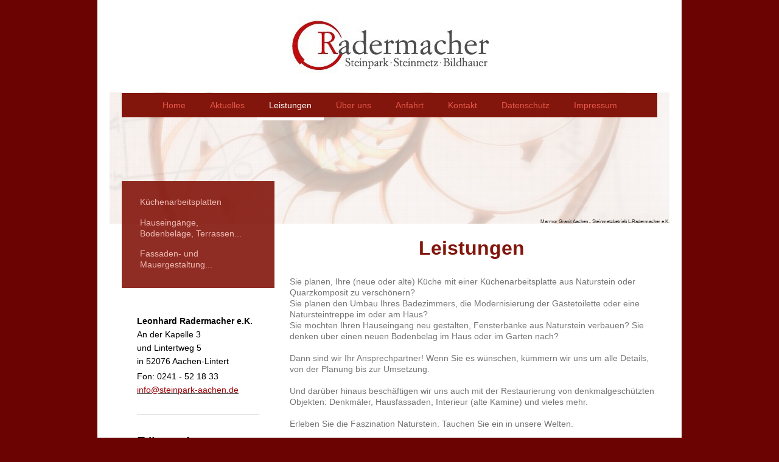

--- FILE ---
content_type: text/html; charset=UTF-8
request_url: https://www.steinpark-aachen.de/leistungen/
body_size: 6980
content:
<!DOCTYPE html>
<html lang="de"  ><head prefix="og: http://ogp.me/ns# fb: http://ogp.me/ns/fb# business: http://ogp.me/ns/business#">
    <meta http-equiv="Content-Type" content="text/html; charset=utf-8"/>
    <meta name="generator" content="IONOS MyWebsite"/>
        
    <link rel="dns-prefetch" href="//cdn.website-start.de/"/>
    <link rel="dns-prefetch" href="//108.mod.mywebsite-editor.com"/>
    <link rel="dns-prefetch" href="https://108.sb.mywebsite-editor.com/"/>
    <link rel="shortcut icon" href="https://www.steinpark-aachen.de/s/misc/favicon.png?1710955191"/>
        <title>Faszination Naturstein im Steinpark-Radermacher - Leonhard Radermacher e.K. - Aachen - Steine aus Meisterhand - Gästebuch</title>
    <style type="text/css">@media screen and (max-device-width: 1024px) {.diyw a.switchViewWeb {display: inline !important;}}</style>
    <style type="text/css">@media screen and (min-device-width: 1024px) {
            .mediumScreenDisabled { display:block }
            .smallScreenDisabled { display:block }
        }
        @media screen and (max-device-width: 1024px) { .mediumScreenDisabled { display:none } }
        @media screen and (max-device-width: 568px) { .smallScreenDisabled { display:none } }
                @media screen and (min-width: 1024px) {
            .mobilepreview .mediumScreenDisabled { display:block }
            .mobilepreview .smallScreenDisabled { display:block }
        }
        @media screen and (max-width: 1024px) { .mobilepreview .mediumScreenDisabled { display:none } }
        @media screen and (max-width: 568px) { .mobilepreview .smallScreenDisabled { display:none } }</style>
    <meta name="viewport" content="width=device-width, initial-scale=1, maximum-scale=1, minimal-ui"/>

<meta name="format-detection" content="telephone=no"/>
        <meta name="keywords" content="Küchenplatte, Arbeitsplatte, Küche, marmor, granit, naturstein, natursteintreppe, hauseingang,  fensterbank, fensterbänke, naturstein platten, gartengestaltung naturstein, Quellsteine, terrasse, blockstufen, natursteinmauer, mauerabdeckung granit"/>
            <meta name="description" content="ganz gleich, ob Sie altes ersetzen oder liebevoll restaurieren oder aber ein ganz neues Projekt realisieren möchten, stehen wir Ihnen als Natursteinfachbetrieb mit über 60 Jahren Erfahrung zur Seite..."/>
            <meta name="robots" content="index,follow"/>
        <link href="//cdn.website-start.de/templates/2110/style.css?1758547156484" rel="stylesheet" type="text/css"/>
    <link href="https://www.steinpark-aachen.de/s/style/theming.css?1711111296" rel="stylesheet" type="text/css"/>
    <link href="//cdn.website-start.de/app/cdn/min/group/web.css?1758547156484" rel="stylesheet" type="text/css"/>
<link href="//cdn.website-start.de/app/cdn/min/moduleserver/css/de_DE/common,counter,shoppingbasket?1758547156484" rel="stylesheet" type="text/css"/>
    <link href="//cdn.website-start.de/app/cdn/min/group/mobilenavigation.css?1758547156484" rel="stylesheet" type="text/css"/>
    <link href="https://108.sb.mywebsite-editor.com/app/logstate2-css.php?site=997224753&amp;t=1768724224" rel="stylesheet" type="text/css"/>

<script type="text/javascript">
    /* <![CDATA[ */
var stagingMode = '';
    /* ]]> */
</script>
<script src="https://108.sb.mywebsite-editor.com/app/logstate-js.php?site=997224753&amp;t=1768724224"></script>

    <link href="//cdn.website-start.de/templates/2110/print.css?1758547156484" rel="stylesheet" media="print" type="text/css"/>
    <script type="text/javascript">
    /* <![CDATA[ */
    var systemurl = 'https://108.sb.mywebsite-editor.com/';
    var webPath = '/';
    var proxyName = '';
    var webServerName = 'www.steinpark-aachen.de';
    var sslServerUrl = 'https://www.steinpark-aachen.de';
    var nonSslServerUrl = 'http://www.steinpark-aachen.de';
    var webserverProtocol = 'http://';
    var nghScriptsUrlPrefix = '//108.mod.mywebsite-editor.com';
    var sessionNamespace = 'DIY_SB';
    var jimdoData = {
        cdnUrl:  '//cdn.website-start.de/',
        messages: {
            lightBox: {
    image : 'Bild',
    of: 'von'
}

        },
        isTrial: 0,
        pageId: 919491534    };
    var script_basisID = "997224753";

    diy = window.diy || {};
    diy.web = diy.web || {};

        diy.web.jsBaseUrl = "//cdn.website-start.de/s/build/";

    diy.context = diy.context || {};
    diy.context.type = diy.context.type || 'web';
    /* ]]> */
</script>

<script type="text/javascript" src="//cdn.website-start.de/app/cdn/min/group/web.js?1758547156484" crossorigin="anonymous"></script><script type="text/javascript" src="//cdn.website-start.de/s/build/web.bundle.js?1758547156484" crossorigin="anonymous"></script><script type="text/javascript" src="//cdn.website-start.de/app/cdn/min/group/mobilenavigation.js?1758547156484" crossorigin="anonymous"></script><script src="//cdn.website-start.de/app/cdn/min/moduleserver/js/de_DE/common,counter,shoppingbasket?1758547156484"></script>
<script type="text/javascript" src="https://cdn.website-start.de/proxy/apps/otea5i/resource/dependencies/"></script><script type="text/javascript">
                    if (typeof require !== 'undefined') {
                        require.config({
                            waitSeconds : 10,
                            baseUrl : 'https://cdn.website-start.de/proxy/apps/otea5i/js/'
                        });
                    }
                </script><script type="text/javascript" src="//cdn.website-start.de/app/cdn/min/group/pfcsupport.js?1758547156484" crossorigin="anonymous"></script>    <meta property="og:type" content="business.business"/>
    <meta property="og:url" content="https://www.steinpark-aachen.de/leistungen/"/>
    <meta property="og:title" content="Faszination Naturstein im Steinpark-Radermacher - Leonhard Radermacher e.K. - Aachen - Steine aus Meisterhand - Gästebuch"/>
            <meta property="og:description" content="ganz gleich, ob Sie altes ersetzen oder liebevoll restaurieren oder aber ein ganz neues Projekt realisieren möchten, stehen wir Ihnen als Natursteinfachbetrieb mit über 60 Jahren Erfahrung zur Seite..."/>
                <meta property="og:image" content="https://www.steinpark-aachen.de/s/misc/logo.jpg?t=1763972347"/>
        <meta property="business:contact_data:country_name" content="Deutschland"/>
    <meta property="business:contact_data:street_address" content="An der Kapelle 3"/>
    <meta property="business:contact_data:locality" content="Aachen"/>
    
    <meta property="business:contact_data:email" content="info@steinpark-aachen.de"/>
    <meta property="business:contact_data:postal_code" content="52076"/>
    <meta property="business:contact_data:phone_number" content="+49 241 521833"/>
    
    
<meta property="business:hours:day" content="MONDAY"/><meta property="business:hours:start" content="09:00"/><meta property="business:hours:end" content="18:00"/><meta property="business:hours:day" content="TUESDAY"/><meta property="business:hours:start" content="09:00"/><meta property="business:hours:end" content="18:00"/><meta property="business:hours:day" content="WEDNESDAY"/><meta property="business:hours:start" content="09:00"/><meta property="business:hours:end" content="18:00"/><meta property="business:hours:day" content="THURSDAY"/><meta property="business:hours:start" content="09:00"/><meta property="business:hours:end" content="18:00"/><meta property="business:hours:day" content="FRIDAY"/><meta property="business:hours:start" content="09:00"/><meta property="business:hours:end" content="18:00"/></head>


<body class="body diyBgActive  cc-pagemode-default diyfeSidebarLeft diy-market-de_DE" data-pageid="919491534" id="page-919491534">
    
    <div class="diyw">
        <div class="diyweb">
	<div class="diywebLiveArea">
		
<nav id="diyfeMobileNav" class="diyfeCA diyfeCA2" role="navigation">
    <a title="Navigation aufklappen/zuklappen">Navigation aufklappen/zuklappen</a>
    <ul class="mainNav1"><li class=" hasSubNavigation"><a data-page-id="919491533" href="https://www.steinpark-aachen.de/" class=" level_1"><span>Home</span></a></li><li class=" hasSubNavigation"><a data-page-id="919491535" href="https://www.steinpark-aachen.de/aktuelles/" class=" level_1"><span>Aktuelles</span></a></li><li class="current hasSubNavigation"><a data-page-id="919491534" href="https://www.steinpark-aachen.de/leistungen/" class="current level_1"><span>Leistungen</span></a><span class="diyfeDropDownSubOpener">&nbsp;</span><div class="diyfeDropDownSubList diyfeCA diyfeCA3"><ul class="mainNav2"><li class=" hasSubNavigation"><a data-page-id="921081423" href="https://www.steinpark-aachen.de/leistungen/küchenarbeitsplatten/" class=" level_2"><span>Küchenarbeitsplatten</span></a></li><li class=" hasSubNavigation"><a data-page-id="920432404" href="https://www.steinpark-aachen.de/leistungen/hauseingänge-bodenbeläge-terrassen/" class=" level_2"><span>Hauseingänge, Bodenbeläge, Terrassen...</span></a></li><li class=" hasSubNavigation"><a data-page-id="920433104" href="https://www.steinpark-aachen.de/leistungen/fassaden-und-mauergestaltung/" class=" level_2"><span>Fassaden- und Mauergestaltung...</span></a></li></ul></div></li><li class=" hasSubNavigation"><a data-page-id="919491536" href="https://www.steinpark-aachen.de/über-uns/" class=" level_1"><span>Über uns</span></a></li><li class=" hasSubNavigation"><a data-page-id="919491537" href="https://www.steinpark-aachen.de/anfahrt/" class=" level_1"><span>Anfahrt</span></a></li><li class=" hasSubNavigation"><a data-page-id="919491538" href="https://www.steinpark-aachen.de/kontakt/" class=" level_1"><span>Kontakt</span></a></li><li class=" hasSubNavigation"><a data-page-id="920925132" href="https://www.steinpark-aachen.de/datenschutz/" class=" level_1"><span>Datenschutz</span></a></li><li class=" hasSubNavigation"><a data-page-id="919491539" href="https://www.steinpark-aachen.de/impressum/" class=" level_1"><span>Impressum</span></a></li></ul></nav>
	</div>
	<div class="diywebLogo">
		<div class="diywebLiveArea">
			<div class="diywebMainGutter">
				<div class="diyfeGE">
					<div class="diyfeCA diyfeCA1">
						
    <style type="text/css" media="all">
        /* <![CDATA[ */
                .diyw #website-logo {
            text-align: center !important;
                        padding: 14px 0;
                    }
        
                /* ]]> */
    </style>

    <div id="website-logo">
            <a href="https://www.steinpark-aachen.de/"><img class="website-logo-image" width="362" src="https://www.steinpark-aachen.de/s/misc/logo.jpg?t=1763972348" alt=""/></a>

            
            </div>


					</div>
				</div>
			</div>
		</div>
	</div>
	<div class="diywebLiveArea">
		<div class="diywebAppContainer"><div id="diywebAppContainer1st"></div></div>
	</div>
	<div class="diywebNav diywebNavHorizontal diywebNavMain diywebNav1">
		<div class="diywebLiveArea diyfeCA diyfeCA2">
				<div class="diywebMainGutter">
					<div class="diyfeGE">
						<div class="diywebGutter">
							<div class="diywebExpander">
								<div class="webnavigation"><ul id="mainNav1" class="mainNav1"><li class="navTopItemGroup_1"><a data-page-id="919491533" href="https://www.steinpark-aachen.de/" class="level_1"><span>Home</span></a></li><li class="navTopItemGroup_2"><a data-page-id="919491535" href="https://www.steinpark-aachen.de/aktuelles/" class="level_1"><span>Aktuelles</span></a></li><li class="navTopItemGroup_3"><a data-page-id="919491534" href="https://www.steinpark-aachen.de/leistungen/" class="current level_1"><span>Leistungen</span></a></li><li class="navTopItemGroup_4"><a data-page-id="919491536" href="https://www.steinpark-aachen.de/über-uns/" class="level_1"><span>Über uns</span></a></li><li class="navTopItemGroup_5"><a data-page-id="919491537" href="https://www.steinpark-aachen.de/anfahrt/" class="level_1"><span>Anfahrt</span></a></li><li class="navTopItemGroup_6"><a data-page-id="919491538" href="https://www.steinpark-aachen.de/kontakt/" class="level_1"><span>Kontakt</span></a></li><li class="navTopItemGroup_7"><a data-page-id="920925132" href="https://www.steinpark-aachen.de/datenschutz/" class="level_1"><span>Datenschutz</span></a></li><li class="navTopItemGroup_8"><a data-page-id="919491539" href="https://www.steinpark-aachen.de/impressum/" class="level_1"><span>Impressum</span></a></li></ul></div>
							</div>
						</div>
					</div>
				</div>
			</div>
	</div>
	<div class="diywebEmotionHeader">
			<div class="diywebLiveArea">
				<div class="diywebMainGutter">
					<div class="diyfeGE">
						<div class="diywebGutter">

							
<style type="text/css" media="all">
.diyw div#emotion-header {
        max-width: 920px;
        max-height: 216px;
                background: #EEEEEE;
    }

.diyw div#emotion-header-title-bg {
    left: 0%;
    top: 6%;
    width: 100%;
    height: 100%;

    background-color: #ffffff;
    opacity: 0.65;
    filter: alpha(opacity = 65.48);
    }

.diyw div#emotion-header strong#emotion-header-title {
    left: 14%;
    top: 6%;
    color: #2f2f2f;
        font: normal normal 8px/120% Tahoma, Geneva, sans-serif;
}

.diyw div#emotion-no-bg-container{
    max-height: 216px;
}

.diyw div#emotion-no-bg-container .emotion-no-bg-height {
    margin-top: 23.48%;
}
</style>
<div id="emotion-header" data-action="loadView" data-params="active" data-imagescount="2">
            <img src="https://www.steinpark-aachen.de/s/img/emotionheader5793708965.jpg?1685098594.920px.216px" id="emotion-header-img" alt=""/>
            
        <div id="ehSlideshowPlaceholder">
            <div id="ehSlideShow">
                <div class="slide-container">
                                        <div style="background-color: #EEEEEE">
                            <img src="https://www.steinpark-aachen.de/s/img/emotionheader5793708965.jpg?1685098594.920px.216px" alt=""/>
                        </div>
                                    </div>
            </div>
        </div>


        <script type="text/javascript">
        //<![CDATA[
                diy.module.emotionHeader.slideShow.init({ slides: [{"url":"https:\/\/www.steinpark-aachen.de\/s\/img\/emotionheader5793708965.jpg?1685098594.920px.216px","image_alt":"","bgColor":"#EEEEEE"},{"url":"https:\/\/www.steinpark-aachen.de\/s\/img\/emotionheader5793708965_1.jpg?1685098594.920px.216px","image_alt":"","bgColor":"#EEEEEE"}] });
        //]]>
        </script>

    
    
                  	<div id="emotion-header-title-bg"></div>
    
            <strong id="emotion-header-title" style="text-align: left">Marmor Granit Aachen - Steinmetzbetrieb L.Radermacher e.K.</strong>
                    <div class="notranslate">
                <svg xmlns="http://www.w3.org/2000/svg" version="1.1" id="emotion-header-title-svg" viewBox="0 0 920 216" preserveAspectRatio="xMinYMin meet"><text style="font-family:Tahoma, Geneva, sans-serif;font-size:8px;font-style:normal;font-weight:normal;fill:#2f2f2f;line-height:1.2em;"><tspan x="0" style="text-anchor: start" dy="0.95em">Marmor Granit Aachen - Steinmetzbetrieb L.Radermacher e.K.</tspan></text></svg>
            </div>
            
    
    <script type="text/javascript">
    //<![CDATA[
    (function ($) {
        function enableSvgTitle() {
                        var titleSvg = $('svg#emotion-header-title-svg'),
                titleHtml = $('#emotion-header-title'),
                emoWidthAbs = 920,
                emoHeightAbs = 216,
                offsetParent,
                titlePosition,
                svgBoxWidth,
                svgBoxHeight;

                        if (titleSvg.length && titleHtml.length) {
                offsetParent = titleHtml.offsetParent();
                titlePosition = titleHtml.position();
                svgBoxWidth = titleHtml.width();
                svgBoxHeight = titleHtml.height();

                                titleSvg.get(0).setAttribute('viewBox', '0 0 ' + svgBoxWidth + ' ' + svgBoxHeight);
                titleSvg.css({
                   left: Math.roundTo(100 * titlePosition.left / offsetParent.width(), 3) + '%',
                   top: Math.roundTo(100 * titlePosition.top / offsetParent.height(), 3) + '%',
                   width: Math.roundTo(100 * svgBoxWidth / emoWidthAbs, 3) + '%',
                   height: Math.roundTo(100 * svgBoxHeight / emoHeightAbs, 3) + '%'
                });

                titleHtml.css('visibility','hidden');
                titleSvg.css('visibility','visible');
            }
        }

        
            var posFunc = function($, overrideSize) {
                var elems = [], containerWidth, containerHeight;
                                    elems.push({
                        selector: '#emotion-header-title',
                        overrideSize: true,
                        horPos: 100,
                        vertPos: 100                    });
                    lastTitleWidth = $('#emotion-header-title').width();
                                                elems.push({
                    selector: '#emotion-header-title-bg',
                    horPos: 0,
                    vertPos: 12                });
                                
                containerWidth = parseInt('920');
                containerHeight = parseInt('216');

                for (var i = 0; i < elems.length; ++i) {
                    var el = elems[i],
                        $el = $(el.selector),
                        pos = {
                            left: el.horPos,
                            top: el.vertPos
                        };
                    if (!$el.length) continue;
                    var anchorPos = $el.anchorPosition();
                    anchorPos.$container = $('#emotion-header');

                    if (overrideSize === true || el.overrideSize === true) {
                        anchorPos.setContainerSize(containerWidth, containerHeight);
                    } else {
                        anchorPos.setContainerSize(null, null);
                    }

                    var pxPos = anchorPos.fromAnchorPosition(pos),
                        pcPos = anchorPos.toPercentPosition(pxPos);

                    var elPos = {};
                    if (!isNaN(parseFloat(pcPos.top)) && isFinite(pcPos.top)) {
                        elPos.top = pcPos.top + '%';
                    }
                    if (!isNaN(parseFloat(pcPos.left)) && isFinite(pcPos.left)) {
                        elPos.left = pcPos.left + '%';
                    }
                    $el.css(elPos);
                }

                // switch to svg title
                enableSvgTitle();
            };

                        var $emotionImg = jQuery('#emotion-header-img');
            if ($emotionImg.length > 0) {
                // first position the element based on stored size
                posFunc(jQuery, true);

                // trigger reposition using the real size when the element is loaded
                var ehLoadEvTriggered = false;
                $emotionImg.one('load', function(){
                    posFunc(jQuery);
                    ehLoadEvTriggered = true;
                                        diy.module.emotionHeader.slideShow.start();
                                    }).each(function() {
                                        if(this.complete || typeof this.complete === 'undefined') {
                        jQuery(this).load();
                    }
                });

                                noLoadTriggeredTimeoutId = setTimeout(function() {
                    if (!ehLoadEvTriggered) {
                        posFunc(jQuery);
                    }
                    window.clearTimeout(noLoadTriggeredTimeoutId)
                }, 5000);//after 5 seconds
            } else {
                jQuery(function(){
                    posFunc(jQuery);
                });
            }

                        if (jQuery.isBrowser && jQuery.isBrowser.ie8) {
                var longTitleRepositionCalls = 0;
                longTitleRepositionInterval = setInterval(function() {
                    if (lastTitleWidth > 0 && lastTitleWidth != jQuery('#emotion-header-title').width()) {
                        posFunc(jQuery);
                    }
                    longTitleRepositionCalls++;
                    // try this for 5 seconds
                    if (longTitleRepositionCalls === 5) {
                        window.clearInterval(longTitleRepositionInterval);
                    }
                }, 1000);//each 1 second
            }

            }(jQuery));
    //]]>
    </script>

    </div>

						</div>
					</div>
				</div>
			</div>
		</div>
	<div class="diywebContent">
		<div class="diywebLiveArea">
			<div class="diywebMainGutter">
				<div class="diyfeGridGroup diyfeCA diyfeCA1">
					<div class="diywebMain diyfeGE">
						<div class="diywebGutter">
							
        <div id="content_area">
        	<div id="content_start"></div>
        	
        
        <div id="matrix_1023969541" class="sortable-matrix" data-matrixId="1023969541"><div class="n module-type-header diyfeLiveArea "> <h1><span class="diyfeDecoration">Leistungen</span></h1> </div><div class="n module-type-text diyfeLiveArea "> <p style="margin: 0cm 0cm 0pt;"><span><span>Sie planen, Ihre (neue oder alte) Küche mit einer Küchenarbeitsplatte aus Naturstein oder Quarzkomposit zu verschönern?</span></span></p>
<p style="margin: 0cm 0cm 0pt;"><span><span>Sie planen den Umbau Ihres Badezimmers, die Modernisierung der Gästetoilette oder eine Natursteintreppe im oder am Haus?</span></span></p>
<p style="margin: 0cm 0cm 0pt;"><span><span>Sie möchten Ihren Hauseingang neu gestalten, Fensterbänke aus Naturstein verbauen? Sie denken über einen neuen Bodenbelag im Haus oder im Garten
nach?</span></span></p>
<p> </p>
<p>Dann sind wir Ihr Ansprechpartner! Wenn Sie es wünschen, kümmern wir uns um alle Details, von der Planung bis zur Umsetzung.</p>
<p> </p>
<p>Und darüber hinaus beschäftigen wir uns auch mit der Restaurierung von denkmalgeschützten Objekten: Denkmäler, Hausfassaden, Interieur (alte Kamine) und vieles mehr.</p>
<p> </p>
<p>Erleben Sie die Faszination Naturstein. Tauchen Sie ein in unsere Welten.</p> </div><div class="n module-type-hr diyfeLiveArea "> <div style="padding: 0px 0px">
    <div class="hr"></div>
</div>
 </div></div>
        
        
        </div>
						</div>
					</div>
					<div class="diywebSecondary diyfeCA diyfeCA3 diyfeGE">
						<div class="diywebNav diywebNav23">
							<div class="diywebGutter">
								<div class="webnavigation"><ul id="mainNav2" class="mainNav2"><li class="navTopItemGroup_0"><a data-page-id="921081423" href="https://www.steinpark-aachen.de/leistungen/küchenarbeitsplatten/" class="level_2"><span>Küchenarbeitsplatten</span></a></li><li class="navTopItemGroup_0"><a data-page-id="920432404" href="https://www.steinpark-aachen.de/leistungen/hauseingänge-bodenbeläge-terrassen/" class="level_2"><span>Hauseingänge, Bodenbeläge, Terrassen...</span></a></li><li class="navTopItemGroup_0"><a data-page-id="920433104" href="https://www.steinpark-aachen.de/leistungen/fassaden-und-mauergestaltung/" class="level_2"><span>Fassaden- und Mauergestaltung...</span></a></li></ul></div>
							</div>
						</div>
						<div class="diywebSidebar">
							<div class="diywebGutter">
								<div id="matrix_1023969546" class="sortable-matrix" data-matrixId="1023969546"><div class="n module-type-text diyfeLiveArea "> <p><span style="color: rgb(0, 0, 0);"><strong>Leonhard Radermacher e.K.</strong><br/>
An der Kapelle 3<br/>
und Lintertweg 5<br/>
in 52076 Aachen-Lintert</span></p>
<p><span style="color: rgb(0, 0, 0);">Fon: 0241 - 52 18 33</span><br/>
<a href="mailto:info@steinpark-radermacher.de"><span style="color: rgb(159, 4, 8);">info@steinpark-aachen.de</span></a></p> </div><div class="n module-type-hr diyfeLiveArea "> <div style="padding: 0px 0px">
    <div class="hr"></div>
</div>
 </div><div class="n module-type-text diyfeLiveArea "> <h2><span style="color: rgb(0, 0, 0);">Bürozeiten</span></h2>
<h2><span style="font-size:20px;"><span style="color: rgb(0, 0, 0);">Mo. – Fr. 9:00 - 17:00</span></span></h2>
<p><span style="color: rgb(0, 0, 0);">Darüber hinaus gerne mit</span></p>
<p><span style="color: rgb(0, 0, 0);">Terminabsprache.</span></p>
<p> </p>
<p><span style="color: rgb(0, 0, 0);">Samstags haben wir nur noch mit Terminabsprache geöffnet.</span></p>
<h2><span style="font-size:20px;"><span style="color: rgb(0, 0, 0);"><strong>FON: 0241 – 52 18 33</strong></span></span></h2> </div><div class="n module-type-hr diyfeLiveArea "> <div style="padding: 0px 0px">
    <div class="hr"></div>
</div>
 </div><div class="n module-type-text diyfeLiveArea "> <p><span style="color:#000000;">Besuchen Sie bitte auch</span></p>
<p><a href="http://www.steinpark-grabmale.de" target="_blank"><span style="color:#0D0384;">www.steinpark-grabmale.de</span></a></p> </div><div class="n module-type-header diyfeLiveArea "> <h2><span class="diyfeDecoration">Besucher</span></h2> </div><div class="n module-type-remoteModule-counter diyfeLiveArea ">             <div id="modul_5789303441_content"><div id="NGH5789303441_" class="counter apsinth-clear">
		<div class="ngh-counter ngh-counter-skin-00new_counter01b" style="height:26px"><div class="char" style="width:14px;height:26px"></div><div class="char" style="background-position:-14px 0px;width:10px;height:26px"></div><div class="char" style="background-position:-37px 0px;width:12px;height:26px"></div><div class="char" style="background-position:-37px 0px;width:12px;height:26px"></div><div class="char" style="background-position:-146px 0px;width:5px;height:26px"></div><div class="char" style="background-position:-49px 0px;width:13px;height:26px"></div><div class="char" style="background-position:-102px 0px;width:13px;height:26px"></div><div class="char" style="background-position:-62px 0px;width:14px;height:26px"></div><div class="char" style="background-position:-220px 0px;width:13px;height:26px"></div></div>		<div class="apsinth-clear"></div>
</div>
</div><script>/* <![CDATA[ */var __NGHModuleInstanceData5789303441 = __NGHModuleInstanceData5789303441 || {};__NGHModuleInstanceData5789303441.server = 'http://108.mod.mywebsite-editor.com';__NGHModuleInstanceData5789303441.data_web = {"content":133485};var m = mm[5789303441] = new Counter(5789303441,26250,'counter');if (m.initView_main != null) m.initView_main();/* ]]> */</script>
         </div></div>
							</div>
						</div>
						<!-- .diywebSidebar -->
					</div>
					<!-- .diywebSecondary -->
				</div>
				<!-- .diyfeGridGroup -->
			</div>
			<!-- .diywebMainGutter -->
		</div>
	</div>
	<!-- .diywebContent -->
	<div class="diywebFooter">
		<div class="diywebLiveArea">
			<div class="diywebMainGutter">
				<div class="diyfeGE diyfeCA diyfeCA4 diywebPull">
					<div class="diywebGutter">
						<div id="contentfooter">
    <div class="leftrow">
                        <a rel="nofollow" href="javascript:window.print();">
                    <img class="inline" height="14" width="18" src="//cdn.website-start.de/s/img/cc/printer.gif" alt=""/>
                    Druckversion                </a> <span class="footer-separator">|</span>
                <a href="https://www.steinpark-aachen.de/sitemap/">Sitemap</a>
                        <br/> © Steinpark-Radermacher
            </div>
    <script type="text/javascript">
        window.diy.ux.Captcha.locales = {
            generateNewCode: 'Neuen Code generieren',
            enterCode: 'Bitte geben Sie den Code ein'
        };
        window.diy.ux.Cap2.locales = {
            generateNewCode: 'Neuen Code generieren',
            enterCode: 'Bitte geben Sie den Code ein'
        };
    </script>
    <div class="rightrow">
                    <span class="loggedout">
                <a rel="nofollow" id="login" href="https://login.1and1-editor.com/997224753/www.steinpark-aachen.de/de?pageId=919491534">
                    Login                </a>
            </span>
                <p><a class="diyw switchViewWeb" href="javascript:switchView('desktop');">Webansicht</a><a class="diyw switchViewMobile" href="javascript:switchView('mobile');">Mobile-Ansicht</a></p>
                <span class="loggedin">
            <a rel="nofollow" id="logout" href="https://108.sb.mywebsite-editor.com/app/cms/logout.php">Logout</a> <span class="footer-separator">|</span>
            <a rel="nofollow" id="edit" href="https://108.sb.mywebsite-editor.com/app/997224753/919491534/">Seite bearbeiten</a>
        </span>
    </div>
</div>
            <div id="loginbox" class="hidden">
                <script type="text/javascript">
                    /* <![CDATA[ */
                    function forgotpw_popup() {
                        var url = 'https://passwort.1und1.de/xml/request/RequestStart';
                        fenster = window.open(url, "fenster1", "width=600,height=400,status=yes,scrollbars=yes,resizable=yes");
                        // IE8 doesn't return the window reference instantly or at all.
                        // It may appear the call failed and fenster is null
                        if (fenster && fenster.focus) {
                            fenster.focus();
                        }
                    }
                    /* ]]> */
                </script>
                                <img class="logo" src="//cdn.website-start.de/s/img/logo.gif" alt="IONOS" title="IONOS"/>

                <div id="loginboxOuter"></div>
            </div>
        

					</div>
				</div>
			</div>
		</div>
	</div>
	<!-- .diywebFooter -->
</div>
<!-- .diyweb -->    </div>

    
    </body>


<!-- rendered at Mon, 24 Nov 2025 09:19:08 +0100 -->
</html>
